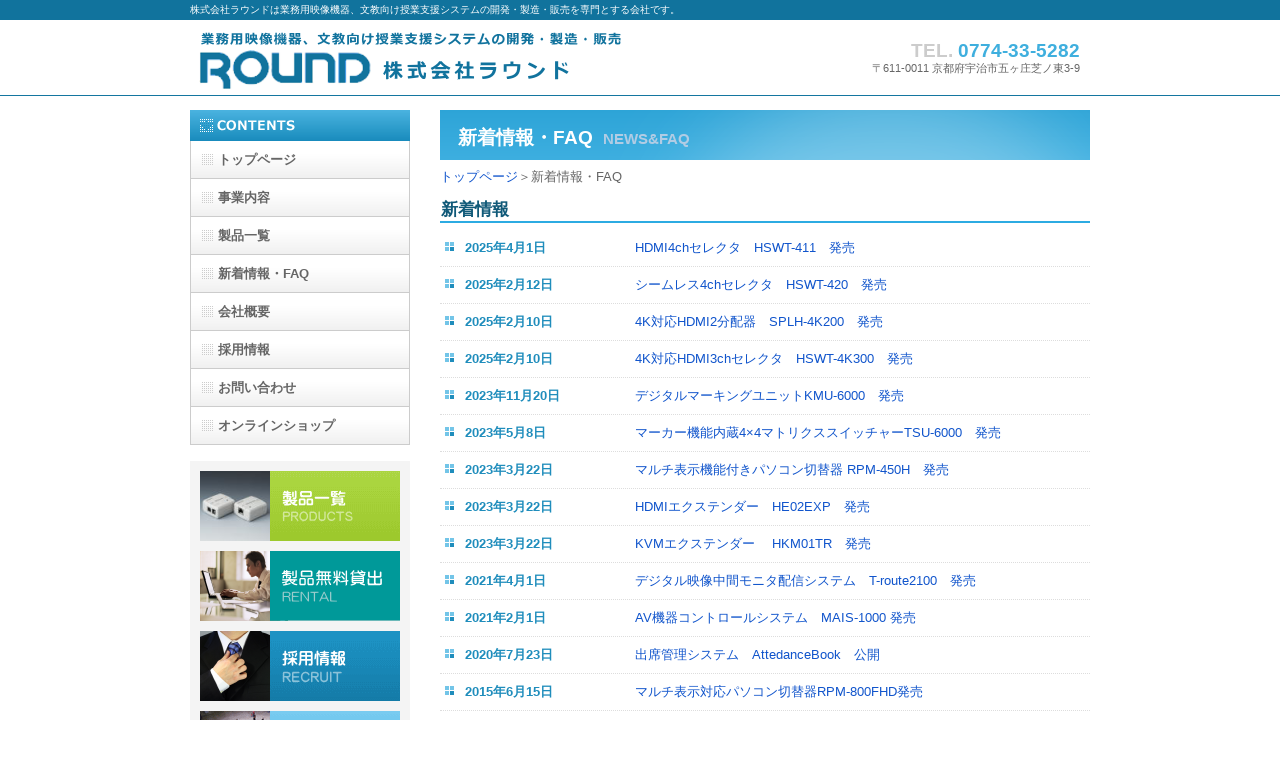

--- FILE ---
content_type: text/html
request_url: https://www.round.ne.jp/news.html
body_size: 4785
content:
<!DOCTYPE HTML PUBLIC "-//W3C//DTD HTML 4.01 Transitional//EN" "http://www.w3.org/TR/html4/loose.dtd">
<HTML lang="ja">
<HEAD>
<meta http-equiv="Content-Type" content="text/html; charset=UTF-8">
<meta http-equiv="Content-Style-Type" content="text/css">
<meta name="Description" content="株式会社ラウンドの製品発売など最新情報を掲載しています。">
<META http-equiv="Content-Script-Type" content="text/javascript">
<meta name="GENERATOR" content="JustSystems Homepage Builder Version 22.0.5.0 for Windows">
<script>
  (function(i,s,o,g,r,a,m){i['GoogleAnalyticsObject']=r;i[r]=i[r]||function(){
  (i[r].q=i[r].q||[]).push(arguments)},i[r].l=1*new Date();a=s.createElement(o),
  m=s.getElementsByTagName(o)[0];a.async=1;a.src=g;m.parentNode.insertBefore(a,m)
  })(window,document,'script','//www.google-analytics.com/analytics.js','ga');

  ga('create', 'UA-54499784-1', 'auto');
  ga('send', 'pageview');
</script>
<!-- Google Tag Manager -->
<script>(function(w,d,s,l,i){w[l]=w[l]||[];w[l].push({'gtm.start':
new Date().getTime(),event:'gtm.js'});var f=d.getElementsByTagName(s)[0],
j=d.createElement(s),dl=l!='dataLayer'?'&l='+l:'';j.async=true;j.src=
'https://www.googletagmanager.com/gtm.js?id='+i+dl;f.parentNode.insertBefore(j,f);
})(window,document,'script','dataLayer','GTM-NWTX3LLL');</script>
<!-- End Google Tag Manager -->
<!-- Google tag (gtag.js) -->
<script async src="https://www.googletagmanager.com/gtag/js?id=G-CP7SL575K0"></script>
<script>
  window.dataLayer = window.dataLayer || [];
  function gtag(){dataLayer.push(arguments);}
  gtag('js', new Date());

  gtag('config', 'G-CP7SL575K0');
</script>
<TITLE>新着情報・FAQ&nbsp;-&nbsp;株式会社ラウンド</TITLE>
<LINK rel="stylesheet" href="hpbparts.css" type="text/css" id="hpbparts">
<LINK rel="stylesheet" href="container_1A_2c_left.css" type="text/css" id="hpbcontainer">
<LINK rel="stylesheet" href="main_1A_2c.css" type="text/css" id="hpbmain">
<LINK rel="stylesheet" href="user.css" type="text/css" id="hpbuser">
</HEAD>
<BODY id="hpb-template-01-01-02" class="hpb-layoutset-02">
<!-- Google Tag Manager (noscript) -->
<noscript><iframe src="https://www.googletagmanager.com/ns.html?id=GTM-NWTX3LLL"
height="0" width="0" style="display:none;visibility:hidden"></iframe></noscript>
<!-- End Google Tag Manager (noscript) -->
<DIV id="hpb-skip"><a href="#hpb-title">本文へスキップ</a></DIV>
<!-- container -->
<DIV id="hpb-container">
  <!-- header -->
  <DIV id="hpb-header">
    <DIV id="hpb-headerMain">
      <H1>株式会社ラウンドは業務用映像機器、文教向け授業支援システムの開発・製造・販売を専門とする会社です。</H1>
    </DIV>
    <DIV id="hpb-headerLogo"><A href="index.html">株式会社ラウンド</A></DIV>
    <DIV id="hpb-headerExtra1">
      <P class="tel"><SPAN>TEL. </SPAN>0774-33-5282</P>
      <P class="address">〒611-0011 京都府宇治市五ヶ庄芝ノ東3-9</P>
    </DIV>
  </DIV>
  <!-- header end --><!-- inner -->
  <DIV id="hpb-inner">
    <!-- wrapper -->
    <DIV id="hpb-wrapper">
      <!-- page title -->
      <DIV id="hpb-title">
        <H2><SPAN class="ja">新着情報・FAQ</SPAN><SPAN class="en">NEWS&amp;FAQ</SPAN></H2>
      </DIV>
      <!-- page title end --><!-- main -->
      <DIV id="hpb-main">
        <!-- news --><A href="index.html"><span style="font-size : 120%;">トップページ</span></A><span style="font-size : 120%;">＞新着情報・FAQ
        </span>
        <DIV id="news">
          <H3><span style="font-size : 120%;">新着情報　　</span></H3>
          <span style="font-size : 120%;">
          </span>
          <DL>
            <DT><span style="font-size : 120%;">2025年4月1日 
            </span><dd><a href="product/hswt-411.html"><span style="font-size : 120%;">HDMI4chセレクタ　HSWT-411　発売</span></a><span style="font-size : 120%;">
            </span><DT><span style="font-size : 120%;">2025年2月12日 
            </span><dd><a href="product/hswt-420.html"><span style="font-size : 120%;">シームレス4chセレクタ　HSWT-420　発売</span></a><span style="font-size : 120%;">
            </span><DT><span style="font-size : 120%;">2025年2月10日 
            </span><dd><a href="product/splh4k200.html"><span style="font-size : 120%;">4K対応HDMI2分配器　SPLH-4K200　発売</span></a><span style="font-size : 120%;">
            </span><DT><span style="font-size : 120%;">2025年2月10日 
            </span><dd><a href="product/hswt-4K300.html"><span style="font-size : 120%;">4K対応HDMI3chセレクタ　HSWT-4K300　発売</span></a><span style="font-size : 120%;">
            </span><DT><span style="font-size : 120%;">2023年11月20日 
            </span><dd><a href="product/kmu-6000.html"><span style="font-size : 120%;">デジタルマーキングユニットKMU-6000　発売 </span></a>
	
            <DT><span style="font-size : 120%;">2023年5月8日 
            
            </span><dd><a href="product/tsu-6000.html"><span style="font-size : 120%;">マーカー機能内蔵4×4マトリクススイッチャーTSU-6000　発売</span></a><span style="font-size : 120%;">
            
            </span><DT><span style="font-size : 120%;">2023年3月22日
            
            
            </span><dd><a href="product/rpm-450h.html"><span style="font-size : 120%;">マルチ表示機能付きパソコン切替器&nbsp;RPM-450H　発売</span></a><span style="font-size : 120%;">
            
            </span><DT><span style="font-size : 120%;">2023年3月22日
            
            
            </span><dd><a href="product/he02exp.html"><span style="font-size : 120%;">HDMIエクステンダー　HE02EXP　発売</span></a><span style="font-size : 120%;">
            
            </span><DT><span style="font-size : 120%;">2023年3月22日
            
            
            </span><DD><a href="product/hkm01tr.html"><span style="font-size : 120%;">KVMエクステンダー&nbsp;　HKM01TR　発売</span></a><span style="font-size : 120%;">
            
            </span><DT><span style="font-size : 120%;">2021年4月1日 
            
            
            
            
            </span><DD><a href="troute/t-route2100.html"><span style="font-size : 120%;">デジタル映像中間モニタ配信システム　T-route2100　発売</span></a><span style="font-size : 120%;"> 
            
            
            
            </span><DT><span style="font-size : 120%;">2021年2月1日 
            
            
            
            
            </span><DD><a href="product/mais-1000.html"><span style="font-size : 120%;">AV機器コントロールシステム　MAIS-1000 発売
            </span></a>
            
            
            
            <DT><span style="font-size : 120%;">2020年7月23日 
            
            
            
            
            
            </span><DD><a href="attendancebook/attendancebook.html"><span style="font-size : 120%;">出席管理システム　AttedanceBook　公開</span></a><span style="font-size : 120%;">
	　
            
            
            
            
            
            </span><DT><span style="font-size : 120%;">2015年6月15日
            
            
            
            
            
            
            
            </span><DD><a href="product/rpm-800fhd.html"><span style="font-size : 120%;">マルチ表示対応パソコン切替器RPM-800FHD発売</span></a><span style="font-size : 120%;">
            
            
            
            
            
            
            
            </span><DT><span style="font-size : 120%;">2015年6月15日
            
            
            
            
            
            
            
            </span><DD><a href="product/hswt-800.html"><span style="font-size : 120%;">HDMI8chセレクターHSWT-800発売</span></a><span style="font-size : 120%;">
            
            
            
            
            
            
            
            </span><DT><span style="font-size : 120%;">2015年3月2日
            
            
            
            
            
            
            
            </span><DD><a href="product/kvm1700s.html"><span style="font-size : 120%;">KVMエクステンダーKVM-1700S発売</span></a><span style="font-size : 120%;">
            
            
            
            
            
            
            
            </span><dt><span style="font-size : 120%;">2015年3月2日
            
            
            
            
            
            
            
            </span><DD><a href="product/hswt-410.html"><span style="font-size : 120%;">HDMI 4chセレクターHSWT-410発売 </span></a>
            
            
            
            
            
            
            
            <dt><span style="font-size : 120%;">2015年3月2日
            
            
            
            
            
            
            
            </span><DD><a href="product/hswt-200.html"><span style="font-size : 120%;">HDMI 2chセレクターHSWT-200発売</span></a><span style="font-size : 120%;">
            
            
            
            
            
            
            
            </span><dt><span style="font-size : 120%;">2014年8月11日
            
            
            
            
            
            
            
            </span><DD><a href="product/splh-200.html"><span style="font-size : 120%;">HDMI 4分配器SPLH-200発売</span></a><span style="font-size : 120%;">　
            
            
            
            
            
            
            
            </span><DT><span style="font-size : 120%;">2014年8月11日
            
            
            
            
            
            
            
            </span><DD><a href="product/splh-400.html"><span style="font-size : 120%;">HDMI 4分配器SPLH-400発売</span></a><span style="font-size : 120%;">
            
            
            
            
            
            
            
            </span><DT><span style="font-size : 120%;">2014年7月10日
            
            
            
            
            
            
            
            </span><DD><a href="product/kvm2700s.html"><span style="font-size : 120%;">KVMエクステンダーKVM-2700S発売</span></a><span style="font-size : 120%;">
            
            
            
            
            
            
            
            </span><DT><span style="font-size : 120%;">2014年5月26日
            
            
            
            
            
            
            
            </span><DD><a href="news/news140526_troute2000.html"><span style="font-size : 120%;">デジタル片方向画像配信システムT-route2000発売</span></a><span style="font-size : 120%;">
            
            
            
            
            
            
            
            </span><DT><span style="font-size : 120%;">2013年10月18日
            
            
            
            
            
            
            
            </span><DD><A href="product/rpm-400fhd.html"><span style="font-size : 120%;">マルチ表示機能付きパソコン切替器RPM-400FHD発売</span></A><span style="font-size : 120%;">
            
            
            
            
            
            
            
            </span><DT><span style="font-size : 120%;">2013年6月21日
            
            
            
            
            
            
            
            </span><DD><a href="product/kmu-4000.html"><span style="font-size : 120%;">マーキングユニットKMU-4000発売</span></a><span style="font-size : 120%;">
            
            
            
            
            
            
            
            </span><DT><span style="font-size : 120%;">2013年2月13日
            
            
            
            
            
            
            
            </span><DD><A href="product/rpm-option.htm"><span style="font-size : 120%;">RPMシリーズ専用操作ユニットMOU-2発売</span></A><span style="font-size : 120%;">
            
            
            
            
            
            
            
            </span><DT><span style="font-size : 120%;">2011年7月20日
            
            
            
            
            
            
            
            </span><DD><A href="troute/troutecall.htm"><span style="font-size : 120%;">CALLシステム　バージョンアップしました。</span></A><span style="font-size : 120%;">
            
            
            
            
            
            
            
            </span><DT><span style="font-size : 120%;">2010年7月20日
            
            
            
            
            
            
            
            </span><DD><A href="product/sc-2000.htm"><span style="font-size : 120%;">スキャンコンバータ　SC-2000発売</span></A><span style="font-size : 120%;">
            
            
            
            
            
            
            
            </span><DT><span style="font-size : 120%;">2010年7月20日
            
            
            
            
            
            
            
            </span><DD><A href="product/rgb_rddc-1.htm"><span style="font-size : 120%;">EDIDユニットRDDC-1発売</span></A><span style="font-size : 120%;">
            
            
            
            
            
            
            
            </span><DT><span style="font-size : 120%;">2010年4月21日
            
            
            
            
            
            
            
            </span><DD><A href="troute/troute_main.htm"><span style="font-size : 120%;">授業支援システム用ハードウェアバージョンアップしました。</span></A><span style="font-size : 120%;">
          
          
          
          
          
          
          
          </span></DL>
          <H3><span style="font-size : 120%;">よくあるご質問（FAQ）</span></H3>
          <span style="font-size : 120%;">
          </span>
          <H4><span style="font-size : 120%;">製品関連</span><BR>
          </H4>
          <H5><span style="font-size : 120%;">Ｑ．製品のOEM供給は可能ですか？</span></H5>
          <span style="font-size : 120%;">
          </span>
          <P class="indent"><span style="font-size : 120%;">Ａ．はい可能です。詳しくは当社営業部までお問合せください。</span></P>
          <span style="font-size : 120%;">
          </span>
          <H5><span style="font-size : 120%;">Ｑ．製品のカスタマイズ対応は可能ですか？</span></H5>
          <span style="font-size : 120%;">
          </span>
          <P class="indent"><span style="font-size : 120%;">Ａ．はい可能です。詳しくは当社営業部までお問合せください。</span></P>
          <span style="font-size : 120%;">
          </span>
          <H5><span style="font-size : 120%;">Ｑ．購入前に製品の性能確認をしたいのですが、デモ機の貸し出しは可能ですか？</span></H5>
          <span style="font-size : 120%;">
          </span>
          <P class="indent"><span style="font-size : 120%;">Ａ．はい可能です。無料の製品貸出サービスを行っております。</span><BR>
          <span style="font-size : 120%;">　　「製品貸出依頼書」をダウンロード頂き、必要事項をご記入の上、FAXにてお申込みください。</span><BR>
          </P>
          <H5><span style="font-size : 120%;">Ｑ．販売代理店の紹介は可能ですか？</span></H5>
          <span style="font-size : 120%;">
          </span>
          <P class="indent"><span style="font-size : 120%;">Ａ．ダイワボウ情報システム株式会社様、シネックスインフォテック株式会社様へお問合せください。</span></P>
          <span style="font-size : 120%;">
          </span>
          <H5><span style="font-size : 120%;">Ｑ．直接購入は可能ですか？</span></H5>
          <span style="font-size : 120%;">
          </span>
          <P class="indent"><span style="font-size : 120%;">Ａ．はい可能です。ご購入方法は代金引換または銀行お振込み（先払い）のいずれかをご選択頂くことが</span><span style="font-size : 120%;">可能です。詳しくは当社営業部までお問合せください。</span></P>
          <span style="font-size : 120%;">
          </span>
          <H4><span style="font-size : 120%;">その他</span></H4>
          <span style="font-size : 120%;">
          </span>
          <H5><span style="font-size : 120%;">Ｑ．営業時間を教えてください？</span></H5>
          <span style="font-size : 120%;">
          </span>
          <P class="indent"><span style="font-size : 120%;">Ａ．平日午前9時から午後5時45分までです。</span></P>
          <DIV id="pagetop"><a href="#hpb-container">このページの先頭へ</a></DIV>
        </DIV>
        <!-- news end -->
      </DIV>
      <!-- main end -->
    </DIV>
    <!-- wrapper end --><!-- navi -->
    <DIV id="hpb-nav">
      <H3 class="hpb-c-index">ナビゲーション</H3>
      <UL>
        <LI id="nav-toppage"><A href="index.html"><SPAN class="ja">トップページ</SPAN><SPAN class="en">TOP&nbsp;PAGE</SPAN></A>
        <LI id="nav-concept"><A href="business.html"><SPAN class="ja">事業内容</SPAN><SPAN class="en">OUR　BUSINESS</SPAN></A>
        <LI id="nav-service"><A href="product/product_main.html"><SPAN class="ja">製品一覧</SPAN><SPAN class="en">PRODUCTS</SPAN></A>
        <LI id="nav-news"><A href="news.html"><SPAN class="ja">新着情報・FAQ</SPAN><SPAN class="en">NEWS&amp;FAQ</SPAN></A>
        <LI id="nav-company"><A href="company.html"><SPAN class="ja">会社概要</SPAN><SPAN class="en">COMPANY</SPAN></A>
        <LI id="nav-recruit"><A href="recruit.html"><SPAN class="ja">採用情報</SPAN><SPAN class="en">RECRUIT</SPAN></A>
        <LI id="nav-contact"><A href="contact.html"><SPAN class="ja">お問い合わせ</SPAN><SPAN class="en">CONTACT&nbsp;US</SPAN></A>
        <LI id="nav-contact"><a href="http://store.shopping.yahoo.co.jp/round-direct/" target="_blank"><SPAN class="ja">オンラインショップ</SPAN><SPAN class="en">ONLINESHOP</SPAN></a>
      </UL>
    </DIV>
    <!-- navi end --><!-- aside -->
    <DIV id="hpb-aside">
      <H3 class="hpb-c-index">バナースペース</H3>
      <DIV id="banner">
        <UL>
          <LI><A href="product/product_main.html" id="banner-service">製品一覧</A>
          <LI><A href="rental.html" id="banner-rental">製品無料貸出</A>
          <LI><A href="recruit.html" id="banner-recruit">採用情報</A>
          <LI><A id="banner-access" href="access.html">アクセス</A>
        </UL>
      </DIV>
      <DIV id="companyinfo">
        <H3><span style="font-size : 120%;">株式会社ラウンド</span></H3>
        <span style="font-size : 120%;">
        </span>
        <P><span style="font-size : 120%;">〒611-0011</span><BR>
        <span style="font-size : 120%;">京都府宇治市五ヶ庄芝ノ東3-9</span></P>
        <span style="font-size : 120%;">
        </span>
        <P><span style="font-size : 120%;">TEL 0774-33-5282</span><BR>
        <span style="font-size : 120%;">FAX 0774-33-5297</span></P>
        <span style="font-size : 120%;">
      </span></DIV>
    </DIV>
    <!-- aside end -->
  </DIV>
  <!-- inner end --><!-- footer -->
  <DIV id="hpb-footer">
    <DIV id="hpb-footerMain">
      <P>copyright&copy;2015&nbsp;ROUND&nbsp;all&nbsp;rights&nbsp;reserved.</P>
    </DIV>
    <DIV id="hpb-footerExtra1">
      <H3 class="hpb-c-index">サブナビゲーション</H3>
      <UL>
        <LI><A href="privacy.html">プライバシーポリシー</A>
        <LI><A href="law.html">特定商取引法に関する記述</A>
        <LI><A href="sitemap.html">サイトマップ</A>
	<LI><A href="support.html">製品サポート体制</A>
      </UL>
    </DIV>
  </DIV>
  <!-- footer end -->
</DIV>
</BODY>
</HTML>

--- FILE ---
content_type: text/css
request_url: https://www.round.ne.jp/container_1A_2c_left.css
body_size: 1207
content:
@charset "Shift_JIS";

/* 要素リセット */
body
{
    margin: 0;
    padding: 0;
    text-align: center;
    font-size: 75%;
    font-family: 'メイリオ' ,Meiryo, 'ヒラギノ角ゴ Pro W3' , 'Hiragino Kaku Gothic Pro' , 'ＭＳ Ｐゴシック' , 'Osaka' ,sans-serif;
    color: #666666; /* 標準文字色 */
    min-width: 900px;
}
/* Safari用ハック 文字サイズ調整 */
/*\*/
html:\66irst-child body
{
    font-size: 70%;
}
/* end */

img
{
    border-top: 0;
    border-right: 0;
    border-bottom: 0;
    border-left: 0;
}

/*--------------------------------------------------------
  レイアウト設定
--------------------------------------------------------*/
#hpb-container
{
    background-image : url(parts/image/fbg_1A.png);
    background-position: bottom left;
    background-repeat: repeat-x;
    position: relative;
}

#hpb-header
{
    width: 900px;
    margin-left: auto;
    margin-right: auto;
    height: 94px;
}

#hpb-inner
{
    width: 900px;
    margin-left: auto;
    margin-right: auto;
    clear: both;
}

.hpb-layoutset-02 #hpb-inner
{
    padding-top: 15px;
}

.hpb-layoutset-02 #hpb-wrapper
{
    width: 650px;
    float: right;
}

.hpb-layoutset-01 #hpb-title
{
    height: 235px;
    margin: 0;
    padding: 0;
}

.hpb-layoutset-02 #hpb-title
{
}

#hpb-main
{
    width: 650px;
    text-align: left;
    float: right;
    min-height: 400px;
}

* html #hpb-main
{
    /* for IE6 */
    height: 400px;
}

#hpb-aside
{
    width: 220px;
    float: left;
    padding-bottom: 50px;
}

#hpb-footer
{
    width: 900px;
    height: 128px;
    margin-left: auto;
    margin-right: auto;
    clear: both;
    padding-top: 50px;
}

#hpb-nav
{
    width: 220px;
    float: left;
    overflow: hidden;
}


/*--------------------------------------------------------
  デザイン設定
--------------------------------------------------------*/
/* 背景設定 */
.hpb-layoutset-01
{
    background-image : url(parts/image/bg_1A_02_01.png);
    background-position: top left;
    background-repeat: repeat-x;
}

.hpb-layoutset-02
{
    background-image : url(parts/image/bg_1A_02_02.png);
    background-position: top left;
    background-repeat: repeat-x;
}


/* コンテンツ配置領域 */

/* ナビゲーション */
#hpb-nav h3.hpb-c-index
{
    display: block;
    height: 31px;
    background-image : url(parts/image/navtitle_1A_02.png);
    overflow: hidden;
    text-indent: -9999px;
}

#hpb-nav ul
{
    margin-top: 0;
    margin-right: 0;
    margin-bottom: 0;
    margin-left: 0;
    padding-top: 0;
    padding-right: 0;
    padding-left: 0;
    padding-bottom: 0;
    list-style-type: none;
    text-align: left;
}

#hpb-nav ul:after
{
    content: ".";
    display: block;
    height: 0;
    clear: both;
    visibility: hidden;
}

#hpb-nav li
{
    display: block;
    font-size: 13px;
    line-height: 38px;
    height: 37px;
    overflow: hidden;
    border-right-width: 1px;
    border-right-style: solid;
    border-right-color: #CCCCCC;
    border-left-width: 1px;
    border-left-style: solid;
    border-left-color: #CCCCCC;
    border-bottom-width: 1px;
    border-bottom-style: solid;
    border-bottom-color: #CCCCCC;
}

#hpb-nav li a
{
    display: block;
    height: 37px;
    overflow: hidden;
    padding-left: 27px;
    padding-right: 10px;
}

#hpb-nav li span.en
{
    display: none;
}


#hpb-nav a:link
{
    background-image : url(parts/image/mainmenu_1A_01.png);
    background-position: top left;
    background-repeat: no-repeat;
}
#hpb-nav a:visited
{
    background-image : url(parts/image/mainmenu_1A_01.png);
    background-position: top left;
    background-repeat: no-repeat;
}
#hpb-nav a:hover
{
    background-image : url(parts/image/mainmenu_1A_01_on.png);
    background-position: left top;
    background-repeat: repeat-x;
}
#hpb-nav a:active
{
    background-image : url(parts/image/mainmenu_1A_01_on.png);
    background-position: left top;
    background-repeat: repeat-x;
}

/*--------------------------------------------------------
  共通パーツデザイン設定
--------------------------------------------------------*/




--- FILE ---
content_type: text/css
request_url: https://www.round.ne.jp/main_1A_2c.css
body_size: 3750
content:
@charset "Shift_JIS";

/*--------------------------------------------------------
  共通レイアウトパーツ設定
--------------------------------------------------------*/
/* ヘッダー内パーツ */
#hpb-headerMain
{
    height: 19px;
    margin-top: 0;
    margin-right: auto;
    margin-bottom: 0;
    margin-left: auto;
}

#hpb-headerMain h1,
#hpb-headerMain .headLineTxt
{
    margin-top: 0;
    margin-right: 0;
    margin-bottom: 0;
    margin-left: 0;
    padding-top: 0;
    padding-right: 0;
    padding-bottom: 0;
    padding-left: 0;
    text-align: left;
    font-weight: normal;
    line-height: 18px;
    font-size: 10px;
    color: #ffffff; /* ヘッダー説明文文字色 */
}
#hpb-headerMain h1.headLineTtl {
	float: right;
}

#hpb-headerLogo
{
    width: 450px;
    float: left;
}

#hpb-headerLogo a
{
    display: block;
    margin-top: 0;
    margin-right: 0;
    margin-bottom: 0;
    margin-left: 0;
    padding-top: 0;
    padding-right: 0;
    padding-bottom: 0;
    padding-left: 0;
    text-indent: -9999px;
    overflow: hidden;
    height: 75px;
    background-image : url(parts/image/logo_1A.png);
    background-position: top left;
    background-repeat: no-repeat;
}

#hpb-headerExtra1
{
    width: 330px;
    margin-top: 0;
    margin-right: 10px;
    margin-bottom: 0;
    margin-left: 0;
    padding-top: 20px;
    padding-right: 0;
    padding-bottom: 0;
    padding-left: 0;
    float: right;
}

#hpb-headerExtra1 p.tel
{
    /* 電話番号の文字設定 */
    margin-top: 0;
    margin-right: 0;
    margin-bottom: 0;
    margin-left: 0;
    padding-top: 0;
    padding-right: 0;
    padding-bottom: 0;
    padding-left: 0;
    font-size: 1.7em;
    font-weight: bold;
    color: #3FAFDE;
    line-height: 1.2;
    text-align: right;
}

#hpb-headerExtra1 p.tel span
{
    /* 電話番号の「TEL」文字設定 */
    color: #CCCCCC;
}

#hpb-headerExtra1 p.address
{
    /* 住所文字設定 */
    margin-top: 0;
    margin-right: 0;
    margin-bottom: 0;
    margin-left: 0;
    padding-top: 0;
    padding-right: 0;
    padding-bottom: 0;
    padding-left: 0;
    line-height: 1.2;
    text-align: right;
}

#hpb-headerExtra2
{
}

/* フッター内パーツ */
#hpb-footerMain
{
    width: 300px;
    float: right;
    padding-top: 35px;
}

#hpb-footerMain p
{
    /* コピーライト文字設定 */
    font-size: 0.8em;
    text-align: right;
}

#hpb-footerLogo
{
}

#hpb-footerExtra1
{
    padding-top: 9px;
}

#hpb-footerExtra1 ul
{
    margin-top: 0;
    margin-right: 0;
    margin-bottom: 0;
    margin-left: 0;
    padding-top: 0;
    padding-right: 0;
    padding-bottom: 0;
    padding-left: 0;
    list-style-type: none;
    text-align: left;
}

#hpb-footerExtra1 li
{
    /* フッターナビ設定 */
    display: inline;
    background-image : url(parts/image/fpoint_1A.png);
    background-position: 7px 4px;
    background-repeat: no-repeat;
    padding-left: 23px;
    padding-right: 10px;
    font-weight: bold;
}

#hpb-footerExtra1 a:link
{
    color: #666666;
    text-decoration: none;
}
#hpb-footerExtra1 a:visited
{
    color: #666666;
    text-decoration: none;
}
#hpb-footerExtra1 a:hover
{
    color: #188BBC;
    text-decoration: none;
}
#hpb-footerExtra1 a:active
{
    color: #188BBC;
    text-decoration: none;
}

#hpb-footerExtra2
{
}

/* サイドブロック内パーツ */
#banner
{
    margin-top: 15px;
    background-color: #F4F4F4;
    padding-top: 10px;
}

#banner ul
{
    margin-top: 0;
    margin-right: 0;
    margin-bottom: 0;
    margin-left: 0;
    padding-top: 0;
    padding-right: 0;
    padding-bottom: 0;
    padding-left: 0;
    list-style-type: none;
}

#banner li
{
    padding-bottom: 10px;
}

#banner li a
{
    display: block;
    width: 200px;
    height: 70px;
    margin-left: auto;
    margin-right: auto;
    text-indent: -9999px;
    overflow: hidden;
}

#banner a#banner-service
{
    /* 製品一覧バナー */
    background-image : url(parts/image/top_banner_1A_01.png);
    background-position: top left;
    background-repeat: no-repeat;
}

#banner a#banner-rental
{
    /* 製品無料貸出バナー */
    background-image : url(parts/image/top_banner_1A_04.png);
    background-position: top left;
    background-repeat: no-repeat;
}

#banner a#banner-recruit
{
    /* 採用情報バナー */
    background-image : url(parts/image/top_banner_1A_02.png);
    background-position: top left;
    background-repeat: no-repeat;
}

#banner a#banner-access
{
    /* アクセスバナー */
    background-image : url(parts/image/top_banner_1A_03.png);
    background-position: top left;
    background-repeat: no-repeat;
}

/*--------------------------------------------------------
  ナビゲーションデザイン設定
--------------------------------------------------------*/

#hpb-nav li a
{
    /* ナビゲーション文字設定 */
    font-weight: bold;
}

#hpb-nav li a:link
{
    color: #666666;
    text-decoration: none;
}
/* ナビゲーション文字色設定 */
#hpb-nav li a:visited
{
    color: #666666;
    text-decoration: none;
}
#hpb-nav li a:hover
{
    color: #ffffff;
    text-decoration: none;
}
#hpb-nav li a:action
{
    color: #ffffff;
    text-decoration: none;
}


#hpb-nav li span.en
{
    display: none;
}


/*--------------------------------------------------------
  基本パーツデザイン設定
--------------------------------------------------------*/

/* リンク文字色 */
a:link
{
    color: #1155CC;
    text-decoration: none;
}
a:visited
{
    color: #660099;
    text-decoration: none;
}
a:hover
{
    color: #64BEE6;
    text-decoration: underline;
}
a:active
{
    color: #64BEE6;
    text-decoration: none;
}

#hpb-skip
{
    /* ヘッダースキップの非表示 */
    height: 1px;
    margin: 0;
    padding: 0;
    overflow: hidden;
    text-indent: -9999px;
}

p
{
    margin-top: 0.5em;
    margin-bottom: 2em;
    padding-right: 0.1em;
    padding-left: 0.1em;
    line-height: 1.4;
    text-align: left;
}

p.large
{
    color: #157299;
    font-weight: bold;
}
p.indent
{
    padding-left: 25px;
}

.left
{
    float: left;
}
.right
{
    float: right;
}

hr
{
    width: 100%;
    height: 1px;
    margin-top: 10px;
    margin-right: auto;
    margin-bottom: 20px;
    margin-left: auto;
    padding-top: 0;
    padding-right: 0;
    padding-bottom: 0;
    padding-left: 0;
    clear: both;
    border-top-width: 1px;
    border-top-style: none;
    border-right-width: 1px;
    border-right-style: none;
    border-left-width: 1px;
    border-left-style: none;
    color: #ffffff;
    border-bottom-width: 1px;
    border-bottom-style: none;
}


.hpb-layoutset-02 h2
{
    background-image : url(parts/image/content_title_1A.png);
    width: 650px;
    margin-top: 0;
    margin-right: auto;
    margin-bottom: 0.5em;
    margin-left: 0;
    height: 50px;
    line-height: 57px;
    text-align: left;
    overflow: hidden;
}

.hpb-layoutset-02 h2 span.ja
{
    font-size: 1.15em;
    color: #ffffff;
    padding-right: 10px;
    line-height: 50px;
    padding-left: 18px;
}

h2 span.en
{
    font-size: 0.9em;
    color: #B1CCE4;
}

.hpb-layoutset-02 #hpb-wrapper h3
{
    margin-top: 0.5em;
    margin-bottom: 0.5em;
    text-align: left;
    padding-top: 3px;
    padding-left: 1px;
    border-bottom-width: 2px;
    border-bottom-style: solid;
    border-bottom-color: #2CABE2;
    font-size: 1.3em;
    color: #105978;
}


h3.hpb-c-index
{
    height: 1px;
    margin: 0;
    padding: 0;
    overflow: hidden;
    text-indent: -9999px;
    background: none;
}

h4
{
    margin-top: 0;
    margin-right: 0;
    margin-bottom: 0;
    margin-left: 0;
    padding-top: 5px;
    padding-right: 10px;
    padding-bottom: 2px;
    padding-left: 2px;
    text-align: left;
    font-size: 1.1em;
    line-height: 1.2;
    color: #1F7EA7;
}

h5
{
    display: inline;
    margin-top: 0;
    margin-bottom: 0;
    padding-top: 4px;
    padding-right: 10px;
    padding-bottom: 2px;
    padding-left: 25px;
    text-align: left;
    background-image : url(parts/image/point_1A.png);
    background-position: 6px 8px;
    background-repeat: no-repeat;
    font-size: 1.1em;
    line-height: 1.2;
    color: #1F8DBC;
}

table
{
    margin-top: 5px;
    margin-right: auto;
    margin-bottom: 5px;
    margin-left: 0;
    border-collapse: collapse;
    border-top-width: 1px;
    border-top-style: solid;
    border-top-color: #cccccc;
    border-left-width: 1px;
    border-left-style: solid;
    border-left-color: #cccccc;
}

table th
{
    padding-top: 8px;
    padding-right: 15px;
    padding-bottom: 8px;
    padding-left: 8px;
    text-align: left;
    background-color: #eeeeee;
    border-right-width: 1px;
    border-right-style: solid;
    border-right-color: #cccccc;
    border-bottom-width: 1px;
    border-bottom-style: solid;
    border-bottom-color: #cccccc;
}

table td
{
    padding-top: 8px;
    padding-right: 15px;
    padding-bottom: 8px;
    padding-left: 8px;
    text-align: left;
    border-right-width: 1px;
    border-right-style: solid;
    border-right-color: #cccccc;
    border-bottom-width: 1px;
    border-bottom-style: solid;
    border-bottom-color: #cccccc;
}

/* フォームパーツ設定 */
input.button
{
    margin-top: 10px;
    margin-bottom: 15px;
}

textarea
{
    width: 400px;
    height: 200px;
}

input.l
{
    width: 400px;
}
input.m
{
    width: 250px;
}
input.s
{
    width: 150px;
}


/* メインコンテンツ内基本パーツ */

#hpb-main ul
{
    margin-top: 0;
    margin-right: 0;
    margin-bottom: 0;
    margin-left: 0;
    padding-top: 0;
    padding-right: 0;
    padding-bottom: 0;
    padding-left: 0;
    list-style-type: none;
}

#hpb-main ul li
{
/*
    text-align: left;
    line-height: 1.4;
    padding-top: 10px;
    padding-right: 15px;
    padding-bottom: 10px;
    padding-left: 25px;
    background-image : url(point_1A.png);
    background-position: 5px 12px;
    background-repeat: no-repeat;
    border-bottom-width: 1px;
    border-bottom-style: dotted;
    border-bottom-color: #DDDDDD;
    color: #000000;
*/
}

#hpb-main dl
{
    margin-top: 0;
    margin-right: 0;
    margin-bottom: 20px;
    margin-left: 0;
    padding-top: 0;
    padding-right: 0;
    padding-bottom: 0;
    padding-left: 0;
    zoom: 100%;
}

#hpb-main dt
{
    float: left;
    margin-top: 0;
    margin-right: 0;
    margin-bottom: 0;
    margin-left: 0;
    text-align: left;
    line-height: 16px;
    min-height: 16px;
    font-weight: bold;
    width: 170px !important;
    padding-top: 10px;
    padding-right: 0;
    padding-bottom: 10px;
    padding-left: 25px;
    background-image : url(parts/image/point_1A.png);
    background-position: 5px 12px;
    background-repeat: no-repeat;
    color: #1F8DBC;
}

#hpb-main dd
{
    margin-top: 0;
    margin-right: 0;
    margin-bottom: 0;
    margin-left: 0;
    padding-top: 10px;
    padding-right: 15px;
    padding-bottom: 10px;
    text-align: left;
    line-height: 16px;
    min-height: 16px;
    padding-left: 195px;
    border-bottom-width: 1px;
    border-bottom-style: dotted;
    border-bottom-color: #DDDDDD;
}

*:first-child + html #hpb-main dd
{
    /* for IE7 */
    padding-left: 10px;
    min-height: 20px;
}

* html #hpb-main dd
{
    /* for IE6 */
    height: 20px;
    padding-left: 0px;
}

#hpb-main dl:after
{
    content: ".";
    clear: both;
    height: 0;
    display: block;
    visibility: hidden;
}

#hpb-main img.left
{
    margin-top: 5px;
    margin-right: 20px;
    margin-bottom: 10px;
    float: left;
}

#hpb-main img.right
{
    margin-top: 5px;
    margin-bottom: 10px;
    margin-left: 20px;
    float: right;
}

#pagetop
{
    margin-top: 10px;
    margin-right: auto;
    margin-bottom: 0;
    margin-left: auto;
    text-align: right;
}

#pagetop a
{
    /* ページの先頭へのリンク設定 */
    display: block;
    margin-left: auto;
    width: 125px;
    height: 21px;
    overflow: hidden;
    background-image : url(parts/image/returnTop_1A.png);
    background-position: top left;
    background-repeat: no-repeat;
    text-align: left;
    text-indent: -9999px;
}



/* トップページ デザイン定義 */
.hpb-layoutset-01 #hpb-title h2
{
    margin: 0;
    overflow: hidden;
    text-indent: -9999px;
    height: 235px;
    background-image : url(parts/image/top_mainimg_1A_01.png);
    background-position: top center;
    background-repeat: no-repeat;
}

#toppage-topics h3
{
    margin-top: 0.5em;
    margin-bottom: 0.5em;
    height: 26px;
    overflow: hidden;
    background-image : url(parts/image/top_indexBg_1A.png);
    background-position: top left;
    background-repeat: no-repeat;
    line-height: 28px;
    padding-left: 10px;
    text-align: left;
    color: #ffffff;
    font-size: 1.2em;
}

#toppage-news h3
{
    margin-top: 0.5em;
    margin-bottom: 0.5em;
    height: 26px;
    overflow: hidden;
    background-image : url(parts/image/top_indexBg_1A.png);
    background-position: top left;
    background-repeat: no-repeat;
    line-height: 28px;
    padding-left: 10px;
    text-align: left;
    color: #ffffff;
    font-size: 1.2em;
}

#toppage-news h3 span.ja
{
    display: none;
}

#hpb-inner #companyinfo
{
    padding-top: 0px;
    padding-bottom: 10px;
    background-color: #F3F3F3;
}

#hpb-inner #companyinfo h3
{
    color: #FFFFFF;
    text-align: left;
    font-weight: bold;
    padding-top: 5px;
    padding-bottom: 5px;
    padding-left: 15px;
    padding-right: 5px;
    background-color: #56BFED;
    font-size: 1em;
}

#hpb-inner #companyinfo p
{
    margin-bottom: 10px;
    padding-left: 15px;
    padding-right: 5px;
}

.text001 {
	color: #fff;
	font-size: 10px;
	margin: 0;
	position: relative;
	top: 2px;
	right: 1px;
}

 .dlist {
	margin: 0px;
	padding: 0px;
	background-image:none;

}

#hpb-wrapper #hpb-main .dlist dt {
	background-image:none;

}
 .dlist dd {
	margin: 0px;
	padding: 0px;
	clear:both;
}
 .dlist02 dt {
	color: #FFFFFF;
	text-align: left;
	font-weight: bold;
	padding-top: 5px;
	padding-bottom: 5px;
	padding-left: 15px;
	padding-right: 5px;
	background-color: #56BFED;
	font-size: 1em;
	margin: 0px;
}
.dlist02 dd {
	margin: 0px;
	padding:0px;
	margin-top: 12px;
}
.box01 {
	overflow:hidden;
}
.boxLeft {
	float: left;
	padding-left: 8px;
	padding-top: 8px;
	padding-right: 15px;
	border: solid 1px #ccc;
	border-bottom: none;
	height: 158px;

}

.boxRight {
  float: right;
  border: solid 1px #ccc;
  border-bottom: none;
  border-left: none;
  padding: 9px 28px 10px 8px;
  width: 388px;
  height: 147px;
}

#hpb-main .dlist dt {
  float: initial;
  background-image: initial;
  margin: 0px;
  padding: 0px;
  color: #1155cc;
  width: initial !important;
  height: initial;
}
#hpb-main .dlist dd {
  padding: 0px;
  border-bottom: initial;
  line-height: 18px;
}

#hpb-main .dlist dd .dlist_01 dd {
  color: #1155cc;
  font-weight: bold;
}
#hpb-main .dlist dd .dlist_01 dt {
  float: left;
  color: #1155cc;
}
#hpb-main .dlist dd .dlist_01 {
	margin-bottom:0px;
	margin-top:2px;
}
#hpb-main .dlist dd .dlist_02 {
  margin: 0px;
  margin-top: 2px;
}
#hpb-main .dlist dd .dlist_02 dt {
  color: #666;
  font-weight: initial;
  float: left;
}

#boxline01 {
  border-bottom: solid 1px #ccc;
}
#boxline02 {
  border-bottom: solid 1px #ccc;
}
#boxline03 {
  border-bottom: solid 1px #ccc;
}
#boxline04 {
  border-bottom: solid 1px #ccc;
}
#boxline05 {
  border-bottom: solid 1px #ccc;
}
#boxline06 {
  border-bottom: solid 1px #ccc;
}
#boxline07 {
  border-bottom: solid 1px #ccc;
  height:167px;
  }
#boxline08 {
  border-bottom: solid 1px #ccc;
  height:156px;
}
.bule {
  color: #1155cc;
  font-weight: bold;
  margin-top: 1px;
}



body #hpb-wrapper .h3title {
  margin-top: 0;
  margin-bottom: 0;
  padding-top: 0px;
  padding-right: 10px;
  padding-bottom: 5px;
  padding-left: 25px;
  text-align: left;
  background-image: url(parts/image/point_1A.png);
  background-position: 6px 1px;
  background-repeat: no-repeat;
  font-size: 1.1em;
  line-height: 1.2;
  color: #1F8DBC;
  border-bottom: 0px;
  height: initial;
}
span.txt {
  padding-left: 64px;
  padding-top: 2px;
  clear: both;
}
.txt {
  padding-top: 2px;
  padding-left: 64px;
  margin-top:-3px;
}
#boxline {
  border-bottom: solid 1px #ccc;
}

#box01_01 {
  margin-bottom: 7px;
}
.title03 {
  background-image: url(parts/image/content_title_1A.png);
  width: 650px;
  margin-top: 0;
  margin-right: auto;
  margin-bottom: 9px;
   margin-left: 0;
  height: 50px;
  line-height: 57px;
  text-align: left;
  overflow: hidden;
}
.title03 span.ja {
  font-size: 21px;
  color: #ffffff;
  padding-right: 10px;
  line-height: 50px;
  padding-left: 18px;
  font-weight: bold;
  letter-spacing: -0.3px;
}
.title03 span.en {
  font-size:16px;
  color: #B1CCE4;
  font-weight: bold;
  letter-spacing: 0.1px;
}
.text003 {
  margin-top: 0.5em;
  margin-bottom: 0.5em;
  text-align: left;
  padding-top: 12px;
  padding-left: 0px;
  padding-right:0px;
  border-bottom-width: 2px;
  border-bottom-style: solid;
  border-bottom-color: #2CABE2;
  font-size: 1.3em;
  color: #105978;
  font-weight: bold;
  border-top: solid 2px #2cabe2;
}
.h1box h1 {
  margin: 0;
  padding: 0;
  font-size: 16px;
}
body #hpb-inner #companyinfo {
  padding-bottom: 8px;
}
.plink {
	margin:0px;
	padding:0px;
	letter-spacing: -0.4em;
}
.plink li {
	margin:0px;
	padding:0px;
	display: inline;
	letter-spacing: normal;
}

#hpb-wrapper #hpb-main .h3title {
	height:15px;
}
#hpb-wrapper #hpb-main .dlist dt {
	  width: 340px !important;
}
#hpb-wrapper #hpb-main .dlist dd {
	border-bottom:none;
	margin-left:0px;
}

#hpb-footerExtra1 {
  padding-top: 10px;
}

--- FILE ---
content_type: text/css
request_url: https://www.round.ne.jp/user.css
body_size: 331
content:
@charset "Shift_JIS";

/*--------------------------------------------------------
  フルCSSプロフェッショナルテンプレート部品設定
--------------------------------------------------------*/

.hpb-parts-cnt-style
{
    border-color: #2cabe2;
}

.hpb-parts-hl-style
{
    border-color: #2cabe2;
}

.hpb-parts-cbox-style
{
    border-color: #2cabe2;
}

.hpb-parts-hr-style
{
    border-color: #2cabe2;
}

.hpb-parts-pbox-style
{
    background-color: #f4f4f4;
    border-color: #dddddd;
}
.hpb-parts-pbox-style h4
{
    padding: 0px !important;
}
.hpb-parts-pbox-style img
{
    background-color: #f4f4f4;
}

.hpb-parts-blist-style
{
    background-color: #f3f3f3;
    border-color: #56bfed;
}
a.hpb-parts-blist-style:link
{
    color: #666666;
}
a.hpb-parts-blist-style:visited
{
    color: #666666;
}
a.hpb-parts-blist-style:hover
{
    color: #56bfed;
}
a.hpb-parts-blist-style:active
{
    color: #56bfed;
}

/*--------------------------------------------------------
  ユーザー設定スタイル
--------------------------------------------------------*/
